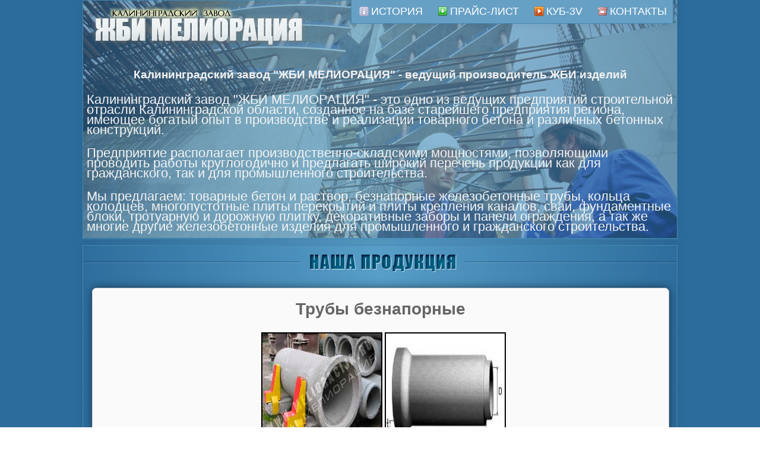

--- FILE ---
content_type: text/html; charset=utf-8
request_url: http://zhbi39.ru/truby_beznapornye.html
body_size: 9686
content:
<!DOCTYPE html PUBLIC "-//W3C//DTD XHTML 1.0 Strict//EN" "http://www.w3.org/TR/xhtml1/DTD/xhtml1-strict.dtd">
<html xmlns="http://www.w3.org/1999/xhtml" xml:lang="ru" lang="ru">
	<head>  
	<title>Трубы безнапорные. ЖБИ Мелиорация - Калининградский завод по производству железо бетонных изделий.</title>
		<meta name="description" content="Производство и реализация железобетонных изделий. Продукция для промышленного и гражданского строительства. Товарные бетон и раствор, безнапорные железобетонные трубы, кольца колодцев, многопустотные плиты перекрытий и крепления каналов, сваи, фундаментные блоки, тротуарная и дорожная плитка, декоративные заборы и панели ограждения, ЖБИ по индивидуальным чертежам заказчика." />
    <meta name="keywords" content="жби, мелиорация, жби калининград, жби мелиорация, Калининград строительство, бетон, железобетон, панели, ограждения, плиты, перекрытия, многопустотные, крепления, каналы, сваи, блоки, фундаменты, ленточные, перемычки, трубы, безнапорные, колодец, кольца, днище, оголовники, крышка-люк, сетки, каркасы, арматура, плитка, тротуарная, дорожная, бордюр, заборы, декоративные, металл, протяжка, пиломатериалы, материалы." />
    <link rel="stylesheet" type="text/css" href="img/style.css" />
		<meta http-equiv="Content-Type" content="text/html; charset=utf-8" />
		<link rel="shortcut icon" href="img/favicon.ico"/>
	</head>
	<body>
		<!-- Begin Wrapper -->
		 
		<div id="wrapper">
		 <div id="wrapper2">
			<!-- Begin Header -->
			
			<div id="header">
 <h1><a href="http://www.melioracija.ru" title="ЖБИ Мелиорация - калининградский завод по производству ЖБИ изделий. Завод ЖБИ №1 в Калининграде."><IMG class="logo" src="img/zhbi-melioracija-logo.png" alt="ЖБИ Мелиорация - калининградский завод по производству ЖБИ изделий. Завод ЖБИ №1 в Калининграде."></a></h1>

 <div class="blocks_right">
<li><a href="istoriya_zhbi_melioracija.html" title="История создания калининградского завода 'ЖБИ МЕЛИОРАЦИЯ'"><IMG src="img/istoriya.png" align="absmiddle" alt="История создания калининградского завода 'ЖБИ МЕЛИОРАЦИЯ'">ИСТОРИЯ</a></li>
<li><a href="/files/price.docx" title="Прайс-лист калининградского завода 'ЖБИ МЕЛИОРАЦИЯ'"><IMG src="img/price-list.png" align="absmiddle" alt="Прайс-лист калининградского завода 'ЖБИ МЕЛИОРАЦИЯ'">ПРАЙС-ЛИСТ</a></li>
<li><a href="cub-3V.html" title="Строительная система 'КУБ-3V'"><IMG src="img/cub-3v.png" align="absmiddle" alt="Строительная система 'КУБ-3V'">КУБ-3V</a></li>
<li><a href="contacts.html" title="Как связаться с калининградским заводом 'ЖБИ МЕЛИОРАЦИЯ'"><IMG src="img/contacts.png" align="absmiddle" alt="Как связаться с калининградским заводом 'ЖБИ МЕЛИОРАЦИЯ'">КОНТАКТЫ</a></li>
  </div> </div>

            <!-- End Header -->
            <!-- Begin Navigation -->
            <div id="navigation">
			<p class="head"><h1>Калининградский завод "ЖБИ МЕЛИОРАЦИЯ" - ведущий производитель ЖБИ изделий</h1></p>
			
<p class="text">Калининградский завод "ЖБИ МЕЛИОРАЦИЯ" - это одно из ведущих предприятий строительной отрасли Калининградской области, созданное  на базе 
старейшего предприятия региона, имеющее богатый опыт в производстве и реализации товарного бетона и различных бетонных конструкций.</p>

<p class="text">Предприятие располагает производственно-складскими мощностями, позволяющими проводить работы круглогодично и предлагать широкий перечень продукции 
как для гражданского, так и для промышленного строительства.</p>

<p class="text">Мы предлагаем: товарные бетон и раствор, безнапорные железобетонные трубы, кольца колодцев, многопустотные плиты перекрытий и плиты крепления каналов, 
сваи, фундаментные блоки, тротуарную и дорожную плитку, декоративные заборы и панели ограждения, а так же многие другие железобетонные изделия  
для промышленного и гражданского строительства.</p>		 
			</div></div></div>
			<div id="wrapper3">
			 <!-- End Navigation -->
			<!-- Begin Content -->
			<div id="content">
			 <p class="head"><IMG src="img/products.png" alt="Продукция калининградского завода 'ЖБИ МЕЛИОРАЦИЯ'" title="Калининградский завод 'ЖБИ МЕЛИОРАЦИЯ' - ведущий производитель ЖБИ изделий."></p>
			
				   	<DIV id="tovar">
					<h1>Трубы безнапорные</h1>
<P class="image">
<a href="products/max/truby_beznapornye.jpg" class="bigimages" title="Трубы безнапорные" target="_blank"><IMG src="products/max/truby_beznapornye.jpg" width="200px" height="200px" alt="Трубы безнапорные"></a>
<a href="products/max/sxema/truby_beznapornye.jpg" class="bigimages" title="Трубы безнапорные" target="_blank"><IMG src="products/max/sxema/truby_beznapornye.jpg" width="200px" height="200px" alt="Трубы безнапорные"></a>
</P>

	<h1>Технические характеристики</h1>
 
 <table width="95%" border="0" align="center" class="t_example">
  <tr>
    <td width="14%" rowspan="2" align="center" valign="middle" class="head">Наименование</td>
    <td width="11%" align="center" valign="middle" class="head">Объем</td>
    <td width="8%" align="center" valign="middle" class="head">Вес</td>
    <td width="12%" align="center" valign="middle" class="head">Длина (L)</td>
    <td width="13%" align="center" valign="middle" class="head">Диаметр</td>
  </tr>
  <tr>
    <td align="center" valign="middle" class="head">м3</td>
    <td align="center" valign="middle" class="head">т</td>
    <td align="center" valign="middle" class="head">мм</td>
    <td align="center" valign="middle" class="head">мм</td>
  </tr>
  <tr>
<td>Т 140.25-1-1</td>
<td>1,500</td>
<td>3,75</td>
<td>2500</td>
<td>1400</td>
</tr>
<tr>
<td>Т 100.25-2-1</td>
<td>1,000</td>
<td>2,50</td>
<td>2500</td>
<td>1000</td>
</tr>
<tr>
<td>Т 60.30-2</td>
<td>0,550</td>
<td>1,38</td>
<td>3000</td>
<td>560</td>
</tr>
<tr>
<td>Т 60.25-2</td>
<td>0,460</td>
<td>1,15</td>
<td>2500</td>
<td>560</td>
</tr>

 
</table>

 <p class="phone"><IMG src="img/phone.png" align="absmiddle" alt="Контакты калининградского завода 'ЖБИ МЕЛИОРАЦИЯ'"><span>+7 (4012)</span>57-40-67</p>
 
</DIV>  	 
	 </div>		 
 </div>
			<!-- End Content -->
<!-- Begin Footer -->
			<div id="footer">
			<div class="footer2">
			<p>© 2012 <a href="http://www.melioracija.ru" title="ЖБИ Мелиорация - калининградский завод по производству ЖБИ изделий. Завод ЖБИ №1 в Калининграде.">www.melioracija.ru</a> - ООО "Калининградский завод ЖБИ МЕЛИОРАЦИЯ"</p>
<p>АДРЕС: Россия, Калининградская область, Гурьевский район, п. Невское, ул. Индустриальная 1</p>
<p>ТЕЛЕФОНЫ:  +7 (4012)57-40-67, +7 (4012)59-78-56</p>

<p>
<!--LiveInternet counter--><script type="text/javascript"><!--
document.write("<a href='http://www.liveinternet.ru/click' "+
"target=_blank><img src='//counter.yadro.ru/hit?t41.6;r"+
escape(document.referrer)+((typeof(screen)=="undefined")?"":
";s"+screen.width+"*"+screen.height+"*"+(screen.colorDepth?
screen.colorDepth:screen.pixelDepth))+";u"+escape(document.URL)+
";"+Math.random()+
"' alt='' title='LiveInternet' "+
"border='0' width='10' height='10'><\/a>")
//--></script><!--/LiveInternet-->

</p>
 </div>
 
			</div>
			<!-- End Footer -->
		</div>
		<!-- End Wrapper -->
	</body>
</html>


--- FILE ---
content_type: text/css
request_url: http://zhbi39.ru/img/style.css
body_size: 11450
content:
body{ 
	padding:0; margin:0; font:normal 13px Verdana, Arial, Helvetica, sans-serif;
	color:#666;	text-align:center;
	background:#2b6b9b top center repeat-y;/* #2c6c9c*/
	background:-moz-linear-gradient(left center,#5d97c2 10%,#579ec8 50%,#5897c6 90%) repeat scroll 0 0 transparent;
	background:-webkit-gradient(linear,left top,right top,color-stop(10%,rgba(44,108,156,1)),color-stop(50%,rgba(87,158,200,1)),color-stop(90%,rgba(44,108,156,1)));
	background:-webkit-linear-gradient(left,rgba(44,108,156,1) 10%,rgba(87,158,200,1) 50%,rgba(44,108,156,1) 90%);
	background:-o-linear-gradient(left,rgba(44,108,156,1) 10%,rgba(87,158,200,1) 50%,rgba(44,108,156,1) 90%);
	background:-ms-linear-gradient(left,rgba(44,108,156,1) 10%,rgba(87,158,200,1) 50%,rgba(44,108,156,1) 90%);
	background:linear-gradient(left,rgba(44,108,156,1) 10%,rgba(87,158,200,1) 50%,rgba(44,108,156,1) 90%)
}
#wrapper { 
	 margin:0 auto;  width:980px;  /* ���� ��� �����, �� width:1000px; */ padding:10px;	border :1px solid #4688b2;
	box-shadow: 0 0 15px black; /* ��������� ���� */
    box-shadow: 0 0 15px rgba(0,0,0,0.1); /* ��������� ���� */
   	-moz-box-shadow: 0 0 15px rgba(0,0,0,1); /* ��� Firefox */
   	-webkit-box-shadow: 0 0 15px rgba(0,0,0,0.1); /* ��� Safari � Chrome */
}
 #wrapper2 {   display: inline-block; margin:0 auto; padding:0px auto; margin:-10px; width:1000px;  height:400px; background-image: url('zhbi-melioracija-fon.png');

}
#wrapper3 { 
	 margin:0 auto;  width:980px;  /* ���� ��� �����, �� width:1000px; */ padding:10px;	margin-top:10px; border :1px solid #4688b2;
	box-shadow: 0 0 15px black; /* ��������� ���� */
    box-shadow: 0 0 15px rgba(0,0,0,0.1); /* ��������� ���� */
   	-moz-box-shadow: 0 0 15px rgba(0,0,0,1); /* ��� Firefox */
   	-webkit-box-shadow: 0 0 15px rgba(0,0,0,0.1); /* ��� Safari � Chrome */
}
#header { 
	 padding:0px; text-align:left; height:60px; margin:0 0 5px 0; padding-bottom:10px; 
}
#header img {border:none;
}
#header a{ color:#fff; text-decoration:none;  font: normal 1.4em/1.1em Arial, Helvetica, sans-serif; 
 }
#header a:hover{ color:#fff; text-decoration:underline;  
}
#header h1{  font: normal 1.2em/0.1em Arial, Helvetica, sans-serif; float:left; text-align:left; color: #666666; padding-top:0px; margin-top:9px;
}
img.logo {padding-right:0px;  margin-left:12px; padding-top:-20px; margin-top:0px;
}
.blocks_right { color:#fff; text-align:left;  float:left;  background:#67a0c5 /* 5fa9d9 */ top center repeat-y; position:absolute;  display: inline-block; top:-15px; margin-top:0%; padding-left:1px; margin-left:5.7%; padding-top:0px;
border :1px solid #4688b2;
	box-shadow: 0 0 15px black; /* ��������� ���� */
    	box-shadow: 0 0 15px rgba(0,0,0,0.1); /* ��������� ���� */
   	-moz-box-shadow: 0 0 15px rgba(0,0,0,1); /* ��� Firefox */
   	-webkit-box-shadow: 0 0 15px rgba(0,0,0,0.1); /* ��� Safari � Chrome */

   }
.blocks_right img {border:none; float:left; margin: 0 auto; margin-top:2px; margin-right:4px; display: block; padding-bottom:0px; text-align:center    }
.blocks_right li {display: inline-block;  padding:10px;  margin:0 auto; margin-top:13px;  list-style:none; margin-left:2px;  
	  
 
}
 .blocks_right a:hover { text-decoration:none; 
}
#navigation{ 
	 color:#f3f3f3; font-size:13px;  display:inline-block; top:50px; margin:0 0 0px 0; padding-left:0px; padding-right:0px; margin-left:0px; margin-right:0px; padding:0px;
}
 #navigation h1{ 
	text-align:center;  margin:0px 0px 0px 0px; margin-top:-10px; padding:0px 0px 0px 0px; display:inline-block; font-size:19px; font-weight:bold;
}
#navigation h2{ 
	text-align:center; margin:0px 0px 0px 0px; padding:0px 0px 0px 0px; font: normal 2em/0.8em Monotype Corsiva, Helvetica, sans-serif; 
}
#navigation li { 
	text-align:left; font: normal 1.7em/0.8em Monotype Corsiva, Helvetica, sans-serif; list-style: square ;list-style-position: inside ; margin-bottom:4px;  
}
#navigation ul { 
	 margin-bottom:14px;  margin-left:25%; 
}
#navigation p.text{ 
	color:#f4f4f4;   text-align:left; margin-left:6px; margin-right:6px; font: normal 1.7em/0.8em Monotype Corsiva, Helvetica, sans-serif; 
}
p.head{ 
	 padding-left:0px; padding-right:0px; margin-left:-10px; margin-right:0px;	 margin-top:5px; COLOR:#f4f4f4; font: normal 1.4em/1.1em Arial, Helvetica, sans-serif; 
}
 
.mapyandex{   width:420px;   margin:0 auto;	 	
}
/* ������� */
#content { 
  	margin:0 auto; width:100%;   font-size:14px;  font-weight:light; padding:0px;	height:100%;  display:inline-block; padding-bottom:10px; 
}
#content h2{ 
	text-align:left; margin-left:2%;  margin-bottom:2px;
}
#content p { 
	font-size:13px; 
}
/* ��� ����� */
#footer { 
 border-top:1px solid #4688b2; width: 100%; /*  overflow: auto;  position: absolute;    z-index: 4; left: 0; top: 1; display:table; */
}
.footer2 { 
  width: 100%;  height:90px; font-weight:bold; overflow: auto;  background:#eeeeee; position: absolute; z-index: 4; left: 0; top: 1; display:table; 
}
.adress {  display:inline-block; width:550px; float:left; margin:0 auto;
}
/* ���� � ���������� */
#products {
		FLOAT: left; WIDTH: 23.9%; background:#eeeeee; border:1px solid #e7e5e5; PADDING-LEFT: 0px; PADDING-RIGHT: 0px; PADDING-BOTTOM: 5px; margin: 0px 3px 10px 5px;
	box-shadow: 0 0 12px black; /* ��������� ���� */
	box-shadow: 0 0 12px rgba(0,0,0,0.5); /* ��������� ���� */
	-moz-box-shadow: 0 0 12px rgba(0,0,0,0.5); /* ��� Firefox */
	-webkit-box-shadow: 0 0 12px rgba(0,0,0,0.5); /* ��� Safari � Chrome */
    
	border-radius: 0.5em;
	-webkit-border-radius: 0.5em;
	-moz-border-radius: 0.5em;
}
#products:hover {
FLOAT: left; WIDTH: 23.9%; background:#fafafa; border:1px solid #d3d1d1; PADDING-LEFT: 0px; PADDING-RIGHT: 0px; PADDING-BOTTOM: 5px; margin: 0px 3px 10px 5px;
		 
	box-shadow: 0 0 5px black; /* ��������� ���� */
	box-shadow: 0 0 5px rgba(0,0,0,0.5); /* ��������� ���� */
	-moz-box-shadow: 0 0 5px rgba(0,0,0,0.5); /* ��� Firefox */
	-webkit-box-shadow: 0 0 5px rgba(0,0,0,0.5); /* ��� Safari � Chrome */
    
	border-radius: 0.5em;
	-webkit-border-radius: 0.5em;
	-moz-border-radius: 0.5em;
 }
#products IMG{
	TEXT-ALIGN: center; border:none; border-width: 0px; MARGIN-TOP:3px; BORDER-COLOR: #000000; text-decoration: none
}
#products H2 {
   	 TEXT-ALIGN: center; COLOR: #000000; display:table-cell; width: 230px; vertical-align: middle; height:92px; border-bottom: #000000 0px dashed; TEXT-DECORATION: none;  FONT-WEIGHT: normal; font-size:25px;      PADDING-RIGHT: 2px; PADDING-LEFT: 2px; PADDING-BOTTOM: 0px; PADDING-TOP: 0px;
}
#products H2 span{
      font-size:17px;     
}	
#products P {
	TEXT-ALIGN: center; MARGIN-BOTTOM: 6px; MARGIN-TOP:6px;
}
#products A.images {
	FONT-SIZE: 0px; border-bottom: none; FONT-WEIGHT: normal; COLOR: #000000; MARGIN-TOP: 13px;
}
#products A.images:hover {
	COLOR: #000000; border-bottom: #b2b2b2 1px dashed; PADDING-BOTTOM: 7px;
}
#products A {
	TEXT-ALIGN: center; COLOR: #000000; border-bottom: #000000 0px dashed; TEXT-DECORATION: none;  FONT-WEIGHT: bolder, lighter; font-size:23px;   line-height:0.9em; 
}
#products A:hover {
	TEXT-TRANSFORM: none; FONT-WEIGHT: normal; COLOR: #000000; border-bottom: #232323 1px dashed;
}
/* ��� 2.5 */
#products2 {
FLOAT: left; WIDTH: 48.8%; background:#eeeeee; border:1px solid #e7e5e5; PADDING-LEFT: 0px; PADDING-RIGHT: 0px; PADDING-BOTTOM: 5px; margin: 0px 3px 10px 5px;
	box-shadow: 0 0 12px black; /* ��������� ���� */
	box-shadow: 0 0 12px rgba(0,0,0,0.5); /* ��������� ���� */
	-moz-box-shadow: 0 0 12px rgba(0,0,0,0.5); /* ��� Firefox */
	-webkit-box-shadow: 0 0 12px rgba(0,0,0,0.5); /* ��� Safari � Chrome */
    
	border-radius: 0.5em;
	-webkit-border-radius: 0.5em;
	-moz-border-radius: 0.5em;
}
#products2:hover {
FLOAT: left; WIDTH: 48.8%; background:#fafafa; border:1px solid #d3d1d1; PADDING-LEFT: 0px; PADDING-RIGHT: 0px; PADDING-BOTTOM: 5px; margin: 0px 3px 10px 5px;
		 
	box-shadow: 0 0 5px black; /* ��������� ���� */
	box-shadow: 0 0 5px rgba(0,0,0,0.5); /* ��������� ���� */
	-moz-box-shadow: 0 0 5px rgba(0,0,0,0.5); /* ��� Firefox */
	-webkit-box-shadow: 0 0 5px rgba(0,0,0,0.5); /* ��� Safari � Chrome */
    
	border-radius: 0.5em;
	-webkit-border-radius: 0.5em;
	-moz-border-radius: 0.5em;
 }
#products2 IMG{
	TEXT-ALIGN: center; border:none; border-width: 0px; MARGIN-TOP:5px; BORDER-COLOR: #000000; text-decoration: none
}
#products2 H2 {
   	 TEXT-ALIGN: center; COLOR: #000000; display:table-cell; width: 480px; vertical-align: middle; height:64px; border-bottom: #000000 0px dashed; TEXT-DECORATION: none;  FONT-WEIGHT: normal; font-size:25px;      PADDING-RIGHT: 2px; PADDING-LEFT: 2px; PADDING-BOTTOM: 0px; PADDING-TOP: 0px;
}
#products2 H2 span{
      font-size:17px;     
}	
#products2 P {
	TEXT-ALIGN: center; MARGIN-BOTTOM: 2px; MARGIN-TOP:1px;
}
#products2 A.images{
	FONT-SIZE: 0px; border-bottom: none; FONT-WEIGHT: normal; COLOR: #000000; MARGIN-TOP: 13px;
}
#products2 A.images:hover {
	COLOR: #000000; border-bottom: #b2b2b2 1px dashed; PADDING-BOTTOM: 7px;
}
#products2 A {
	TEXT-ALIGN: center; COLOR: #000000; border-bottom: #000000 0px dashed; TEXT-DECORATION: none;  FONT-WEIGHT: bolder, lighter; font-size:23px;   line-height:0.9em; 
}
#products2 A:hover {
	TEXT-TRANSFORM: none; FONT-WEIGHT: normal; COLOR: #000000; border-bottom: #232323 1px dashed;
 
}
/* ������ ���� � ����������� � ����� */
#desc { display:  block;  width:100%; float:left;  height:12px; margin-top:14px; top:0px; padding-bottom:5px;
}
 #leftblock{ float:left; width:45%;
}
 #leftblock p { float:left;   text-align:left; color:#3b3b3b;   margin-top:0px; font: normal 1.0em/0.8em Arial, Helvetica, sans-serif;  padding-left:6px; padding:1px auto;  
}
.rightblock {  float:right; font-weight:bold;  text-align:right; margin-top:-8px; width:55%; color:#3b3b3b;     font-size:11px;   padding:1px auto;  
}
/* ������ �������� ������ */
#tovar {
FLOAT: left; WIDTH: 99%; background:#fafafa; border:1px solid #d3d1d1; display: table; PADDING-LEFT: 0px; PADDING-RIGHT: 0px; PADDING-BOTTOM: 5px; margin: 10px 3px 10px 5px;
		 
	box-shadow: 0 0 15px black; /* ��������� ���� */
	box-shadow: 0 0 15px rgba(0,0,0,0.5); /* ��������� ���� */
	-moz-box-shadow: 0 0 15px rgba(0,0,0,0.5); /* ��� Firefox */
	-webkit-box-shadow: 0 0 15px rgba(0,0,0,0.5); /* ��� Safari � Chrome */
    
	border-radius: 0.5em;
	-webkit-border-radius: 0.5em;
	-moz-border-radius: 0.5em;
}
#tovar p{ text-align:left;  margin-left:10px; padding:5px; font-size:15px;
}
#tovar p.history{ text-align:left;  margin-left:10px; padding:5px; font: normal 1.7em/0.8em Monotype Corsiva, Helvetica, sans-serif; 
}
#tovar p.youtube{text-align:center; padding:5px; 
}
#tovar p.foto{text-align:center; padding:5px;  
}
#tovar p.contact{text-align:center;   padding:5px; font-size:26px; 
 }
#tovar p.phone{text-align:center;   padding:5px; font-size:34px; 
}
#tovar p.phone span{text-align:center;   padding:5px; font-size:34px; color:#c7c7c7
}
#tovar p.image{text-align:center;  margin-left:10px; padding:5px;
}
#tovar a.bigimages img{ border:2px solid #000 ;
}
#tovar a.bigimages img:hover{ border:2px solid #b7b7b7;
}
/* ������� � ������� */
table.t_example {
background-color: #f4f4f4;  
}
.t_example tr {
background-color: #ffffff;
}
.t_example td.head {
background-color: #eeeeee; font-weight:bold;
}